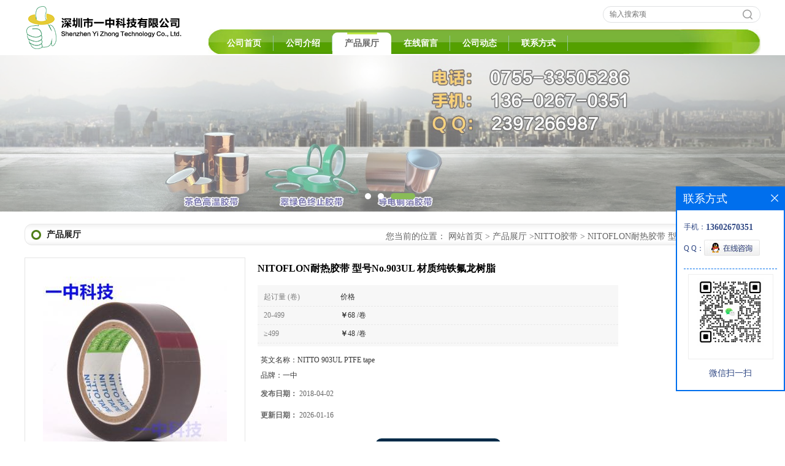

--- FILE ---
content_type: text/html; charset=utf-8
request_url: http://www.1688tape.com/products/show14106438.html
body_size: 7787
content:
<!DOCTYPE html PUBLIC "-//W3C//DTD XHTML 1.0 Transitional//EN" "http://www.w3.org/TR/xhtml1/DTD/xhtml1-transitional.dtd">
<html xmlns="http://www.w3.org/1999/xhtml">
<head>
<meta http-equiv="Content-Type" content="text/html; charset=utf-8" />
<title>NITOFLON耐热胶带 型号No.903UL 材质纯铁氟龙树脂-深圳市一中科技有限公司</title>
<meta http-equiv="keywords" content="NITOFLON耐热胶带 型号No.903UL 材质纯铁氟龙树脂">
<meta http-equiv="description" content="NITOFLON耐热胶带 型号No.903UL 材质纯铁氟龙树脂在氟塑料薄膜上涂布单面硅胶的胶带。规格：宽度：12.7mm/19mm/25.4mm/38mm/50mm/100/450mm长度：10m/卷特征获得 UL510 认证。具有极好的脱模性和滑动特性。采用 H 级绝缘材料。超强的阻燃性。胶带无粘性的一面...">


<SCRIPT language=javascript type=text/javascript>
    <!--
    if(window.XMLHttpRequest){
        document.oncontextmenu=function(e){return false;}
        document.onselectstart=function(e){return false;}
    }else if(window.ActiveXObject){
        document.oncontextmenu=new Function('event.returnValue=false;');
        document.onselectstart=new Function('event.returnValue=false;');
    }
    -->
</SCRIPT>
<noscript><iframe src=""></iframe></noscript>
<style>
    body { -moz-user-select: none; }
</style>
<script>
    if(true){
        var curl = window.location.href;
        var defurl = "http://www.1688tape.com";
        if(curl.indexOf(defurl)<0){
            if (defurl.indexOf("http://")==0){
                curl = curl.replace(defurl.replace("http:","https:"),defurl);
            }else{
                curl = curl.replace(defurl.replace("https:","http:"),defurl);
            }
            window.location.href = curl;
        }
    }
</script>
<link rel="stylesheet" type="text/css" href="/web/mb/cn/gd_mb36/css/base.css">
<link rel="stylesheet" type="text/css" href="/web/mb/cn/gd_mb36/css/top.css">
<link rel="stylesheet" type="text/css" href="/web/mb/cn/gd_mb36/css/bottom.css">
<link rel="stylesheet" type="text/css" href="/web/mb/cn/gd_mb36/css/layout.css">
<script type="text/javascript" src="/web/mb/cn/gd_mb36/js/jquery-1.11.1.min.js"></script>
<script type="text/javascript" src="/web/mb/cn/gd_mb36/js/common.js"></script>
<script type="text/javascript" src="/web/mb/cn/gd_mb36/js/Tony_Tab.js"></script><!--焦点图--></head>
<body>
<div class="header">
 <div class="clearfix top">
  <a href="/" class="logo_l">
		<img src="https://imgcn2.guidechem.com/img/msite/2017/3/21/tape0755$21ae00f9f554ec_50a3.png" alt="深圳市一中科技有限公司" title="哑银色遮光胶,背光模组遮光条,德莎TESA4968白色PVC双面胶-深圳市一中科技有限公司"/>
   </a>
  <ul class="tp_sech">
    <form name="form_productSearch" id="form_productSearch" method="get" onsubmit="return searchProduct('product_sokey');">
	  <input type="text" placeholder="输入搜索项"  name="keys" id="product_sokey" value="" class="tp_t_mx_t1"/>
	  <input type="button" value=""  onclick="searchProduct('product_sokey')" class="tp_t_mx_t2"/>
     </form>
<script src="/web/mb/publicJs/common.js"></script>
<script type="text/javascript">
    function searchProduct(keyid) {
        var inputid="product_sokey";
        if(keyid)inputid=keyid;
        var keys = $("#"+inputid).val();       // 搜索的关键词
        if(keys==""){
            tusi("请输入您要搜索的关键词");
            return false;
        }
        if (11166 > 0){
            location.href = "/products/list-catid-11166_-keys-"+URLEncode(keys)+"_--p1.html";
        }else {
            location.href = "/products/list-keys-"+URLEncode(keys)+"_--p1.html";
        }
        return false;
    }
</script>
  </ul>
 </div><!--top-->
 <div class="nav">
   <ul>
      <li class=""><a href="/"  class="lrt">公司首页</a></li>
      <li class=""><a href="/about.html"  class="lrt">公司介绍</a></li>
      <li class="omm"><a href="/products/list--p1.html"  class="lrt">产品展厅</a></li>
      <li class=""><a href="/feedback.html"  class="lrt">在线留言</a></li>
      <li class=""><a href="/news/list--p1.html"  class="lrt">公司动态</a></li>
      <li class=""><a href="/contact.html"  class="lrt">联系方式</a></li>
   </ul>
  </div><!--nav-->
</div><!--header--><div class="banner-box slideBox">
<div class="bd">
 <ul>
        <li><div class="m-width">
                <img src="https://imgcn2.guidechem.com/img/msite/2017/3/21/tape0755$21b7dc296eb31e_2919.jpg" alt=""/>
           </div>
		</li>
        <li><div class="m-width">
                <img src="https://imgcn2.guidechem.com/img/msite/2017/3/21/tape0755$21b7ddb4be87d6_2ad0.jpg" alt=""/>
           </div>
		</li>
        <li><div class="m-width">
                <img src="https://imgcn2.guidechem.com/img/msite/2017/3/21/tape0755$21b883950ed112_f44a.jpg" alt=""/>
           </div>
		</li>
   </ul>
 </div>
<div class="banner-btn">
  <a class="prev" href="javascript:void(0);">&lt;</a>
  <a class="next" href="javascript:void(0);">&gt;</a>
   <div class="hd"><ul>
		 <li>&nbsp;</li>
		 <li>&nbsp;</li>
		 <li>&nbsp;</li>
   </ul>
  </div>
 </div><!--banner-btn-->
</div><!--banner-box-->



<div class="clearfix mina_index mina_ind_mex">
   <div class="n_d_l_dfr"><span>产品展厅</span>
<style type="text/css">
.title_l{line-height:40px;margin:0px auto;font-size:14px;height:40px;overflow:hidden;}
.title_l a{color: #666;}
</style>


<div class="title_l">
  <div class="title_l_ul">您当前的位置：
                <a href="/" title="网站首页">网站首页</a> &gt;
                <a href="/products/list--p1.html">产品展厅</a>
                &gt;<a href="/products/list-catid-11166_--p1.html">NITTO胶带</a>
                &gt;<a> NITOFLON耐热胶带 型号No.903UL 材质纯铁氟龙树脂</a>
 </div><!--title_l_ul-->
</div><!--title_l-->
   </div><!--n_d_l_dfr-->
   <div class="peudt_mx">

<link rel="stylesheet" type="text/css" href="/web/mb/publicCss/product.css">
<script src="/web/mb/publicJs/jqzoom.base.js?v=20230706"></script>
<script src="/web/mb/publicJs/jquery.jqzoom.js"></script>
<div class="list_box">
    <!-- showpic -->
    <div class="prolist" style="margin-top:20px;">
        <div class="pr_deti_main">
            <div class="clearfix pr_detai_top">
                <div class="wth674">
                    <div class="product-show">
                        <div class="region-detail-gallery">
                           
                            <div id="preview" class="spec-preview">
							  
                                <table width="360" height="360" border="0" cellspacing="0" cellpadding="0">
                                    <tr>
                                        <td width="360" height="360" align="center" valign="middle">
                                            <div class="prism-player" id="player-con" style="margin: 0px auto; display:none;"></div>
                                            <span class="jqzoom">
                                         <img src="https://imgcn2.guidechem.com/simg/product/2018/1/13/181308164302965.jpg" jqimg="https://imgcn2.guidechem.com/img/product/2018/1/13/181308164302965.jpg" class="cv_mfrt" alt="">
                                </span>
                                        </td>
                                    </tr>
                                </table>
                            </div><!--spec-preview-->
                            <div class="spec-scroll">
                                <div class="prev">&nbsp;</div>
                                <div class="next">&nbsp;</div>
                                <div class="items">
                                    <ul>
                                        <li
                                                class="add"
                                        ><img src="https://imgcn2.guidechem.com/simg/product/2018/1/13/181308164302965.jpg" mid="https://imgcn2.guidechem.com/simg/product/2018/1/13/181308164302965.jpg" big="https://imgcn2.guidechem.com/img/product/2018/1/13/181308164302965.jpg" isvideo="0" onclick="preview(this,360);"></li>
                                        <li
                                        ><img src="https://imgcn2.guidechem.com/img/product/2018/1/13/181308164302871.jpg" mid="https://imgcn2.guidechem.com/img/product/2018/1/13/181308164302871.jpg" big="https://imgcn2.guidechem.com/img/product/2018/1/13/181308164302871.jpg" isvideo="0" onclick="preview(this,360);"></li>
                                        <li
                                        ><img src="https://imgcn2.guidechem.com/img/product/2018/1/13/181308164303069.jpg" mid="https://imgcn2.guidechem.com/img/product/2018/1/13/181308164303069.jpg" big="https://imgcn2.guidechem.com/img/product/2018/1/13/181308164303069.jpg" isvideo="0" onclick="preview(this,360);"></li>
                                    </ul>
                                </div><!--items-->
                            </div><!--spec-scroll-->
                            <!--缩图结束-->
                        </div>
                        <div class="det_plt">
                            <div class="product_title"> NITOFLON耐热胶带 型号No.903UL 材质纯铁氟龙树脂</div>
                            <div class="price-content">
                                <div class="dtai_pmt">
                                    <dl>
                                        <dd><em>起订量 (卷)</em><span>价格</span></dd>
                                        <dd>
                                            <em>20-499</em><span><strong>￥</strong>68 /卷</span>
                                        </dd>
                                        <dd>
                                            <em>≥499</em><span><strong>￥</strong>48 /卷</span>
                                        </dd>
                                    </dl>
                                </div><!--dth_pme-->
                                <div class="detail-texta">
                                    <div class="price-outer-div">
                                        <ul>
                                            <li><span>英文名称：<span>NITTO 903UL PTFE tape</span></span></li>
                                        </ul>
                                        <div class="clear"></div>
                                    </div>
                                    <div class="price-outer-div">
                                        <ul>
                                            <li><span>品牌：<span>一中</span></span></li>
                                        </ul>
                                        <div class="clear"></div>
                                    </div>

                                    <ul class="product-zd ">
                                        <li><strong>发布日期：</strong> 2018-04-02</li>
                                        <li><strong>更新日期：</strong> 2026-01-16</li>
                                    </ul>
                                </div>

                            </div>
                            <div class="detail-button">
                                <div class="prof_se_nd"><a href="/feedback.html?title= NITOFLON耐热胶带 型号No.903UL 材质纯铁氟龙树脂" style="color:#fff;">发送咨询信息</a></div>
                            </div>
                        </div><!--det_plt-->
                        <div class="cl"></div>

                    </div>
                    <div class="cl"></div>
                </div>

            </div><!--pr_detai_top-->
            <div class="prof_all prof_width"><span>产品详请</span></div><!--prof_all-->
            <div class="prog_leg">

                <table width="100%" border="0" cellspacing="0" cellpadding="0" bgcolor="#f9f9f9">
                    <tbody>
                    <tr>
                        <td width="5%" height="45" align="left" nowrap="nowrap">粘合材料类型 </td>
                        <td width="15%" height="45" align="left">
                            耐热电气绝缘等
                        </td>
                    </tr>
                    <tr>
                        <td width="5%" height="45" align="left" nowrap="nowrap">品牌 </td>
                        <td width="15%" height="45" align="left">
                            一中
                        </td>
                    </tr>
                    <tr>
                        <td width="5%" height="45" align="left" nowrap="nowrap">拉伸强度 </td>
                        <td width="15%" height="45" align="left">
                            20MPa
                        </td>
                    </tr>
                    <tr>
                        <td width="5%" height="45" align="left" nowrap="nowrap">CAS编号 </td>
                        <td width="15%" height="45" align="left">
                            
                        </td>
                    </tr>
                    <tr>
                        <td width="5%" height="45" align="left" nowrap="nowrap">别名 </td>
                        <td width="15%" height="45" align="left">
                            铁氟龙胶带
                        </td>
                    </tr>
                    <tr>
                        <td width="5%" height="45" align="left" nowrap="nowrap">使用温度范围 </td>
                        <td width="15%" height="45" align="left">
                            -30~300℃
                        </td>
                    </tr>
                    <tr>
                        <td width="5%" height="45" align="left" nowrap="nowrap">剪切强度 </td>
                        <td width="15%" height="45" align="left">
                            20MPa
                        </td>
                    </tr>
                    </tbody>
                </table>

            </div><!--prog_leg--><!--prog_leg-->
            <div class="ntf_pcde">
                <h2 style="font-size: 19.92px; margin: 0px; padding: 0px; color: rgb(47, 50, 68); font-family: 微软雅黑, " ms="" white-space:="">NITOFLON耐热胶带 型号No.903UL 材质纯铁氟龙树脂</h2><h2 style="font-size: 19.92px; margin: 0px; padding: 0px; color: rgb(47, 50, 68); font-family: 微软雅黑, " ms="" white-space:="">在氟塑料薄膜上涂布单面硅胶的胶带。</h2><p><strong><span style="font-size: 20px;">规格：</span></strong><br/></p><p>宽度：12.7mm/19mm/25.4mm/38mm/50mm/100/450mm</p><p>长度：10m/卷</p><h2 class="m-h2" style="font-size: 12px; margin: 0px 0px 20px; padding: 0px 0px 5px; font-weight: normal; border-bottom: 3px solid rgb(206, 206, 206); color: rgb(47, 50, 68); font-family: 微软雅黑, " ms="" white-space:=""><span style="font-size: 15.96px; font-weight: bold; float: left; background-image: url(" background-position:="" background-size:="" background-repeat:="" background-attachment:="" background-origin:="" background-clip:="" padding:="" 2px="" 10px="" 0px="" word-wrap:="">特征</span></h2><ul style="margin-bottom: 20px; margin-left: 2.5em; padding: 0px;" class=" list-paddingleft-2"><li><p>获得 UL510 认证。</p></li><li><p>具有极好的脱模性和滑动特性。</p></li><li><p>采用 H 级绝缘材料。</p></li><li><p>超强的阻燃性。</p></li><li><p>胶带无粘性的一面具有聚四氟乙烯的优良特征，如电气特性、耐热性、耐候性、耐化学性、防水性（脱水）、低摩擦系数和非粘合性。</p></li><li><p>与普通胶带一样，可平滑地粘合、缠绕、绑扎和密封。</p></li></ul><h2 class="m-h2" style="font-size: 12px; margin: 0px 0px 20px; padding: 0px 0px 5px; font-weight: normal; border-bottom: 3px solid rgb(206, 206, 206); color: rgb(47, 50, 68); font-family: 微软雅黑, " ms="" white-space:=""><span style="font-size: 15.96px; font-weight: bold; float: left; background-image: url(" background-position:="" background-size:="" background-repeat:="" background-attachment:="" background-origin:="" background-clip:="" padding:="" 2px="" 10px="" 0px="" word-wrap:="">结构</span></h2><p><br/></p><table class="m-layout-table s-center" width="461"><tbody><tr class="firstRow"><td style="vertical-align: top; padding: 0px !important; border-width: initial !important; border-style: none !important; border-color: initial !important;"><p><img src="https://www.nitto.com/cn/zhc/Images/resin_tape_001_img_structure_txt.gif" alt="" style="border: 0px; vertical-align: bottom; margin-left: 0px;"/></p><h2 class="m-h2" style="font-size: 12px; margin: 0px 0px 20px; padding: 0px 0px 5px; font-weight: normal; border-bottom: 3px solid rgb(206, 206, 206); color: rgb(47, 50, 68); font-family: 微软雅黑, " ms="" white-space:=""><br/></h2></td></tr></tbody></table><p><br/></p><h2 class="m-h2" style="font-size: 12px; margin: 0px 0px 20px; padding: 0px 0px 5px; font-weight: normal; border-bottom: 3px solid rgb(206, 206, 206); color: rgb(47, 50, 68); font-family: 微软雅黑, " ms="" white-space:=""><span style="font-size: 15.96px; font-weight: bold; float: left; background-image: url(" background-position:="" background-size:="" background-repeat:="" background-attachment:="" background-origin:="" background-clip:="" padding:="" 2px="" 10px="" 0px="" word-wrap:="">特性</span></h2><table cellspacing="1" cellpadding="1" width="649"><tbody><tr class="firstRow"><td class="h2" rowspan="2" colspan="1" style="border-color: rgb(206, 206, 206); padding: 15px; text-align: center; background-color: rgb(236, 246, 255);">产品</td><td class="h2" rowspan="1" colspan="1" style="border-color: rgb(206, 206, 206); padding: 15px; text-align: center; background-color: rgb(236, 246, 255);" height="38">厚度</td><td class="h2" rowspan="1" colspan="1" style="border-color: rgb(206, 206, 206); padding: 15px; text-align: center; background-color: rgb(236, 246, 255);">抗拉强度</td><td class="h2" colspan="1" rowspan="1" style="border-color: rgb(206, 206, 206); padding: 15px; text-align: center; background-color: rgb(236, 246, 255);">粘合剂强度</td><td class="h2" colspan="1" rowspan="1" style="border-color: rgb(206, 206, 206); padding: 15px; text-align: center; background-color: rgb(236, 246, 255);">复卷力</td><td class="h2" colspan="1" rowspan="1" style="border-color: rgb(206, 206, 206); padding: 15px; text-align: center; background-color: rgb(236, 246, 255);">击穿电压</td><td class="h2" colspan="1" rowspan="1" style="border-color: rgb(206, 206, 206); padding: 15px; text-align: center; background-color: rgb(236, 246, 255);">温度范围</td></tr><tr><td rowspan="1" colspan="1" style="border-color: rgb(206, 206, 206); padding: 15px; text-align: center;" height="19">mm</td><td rowspan="1" colspan="1" style="border-color: rgb(206, 206, 206); padding: 15px; text-align: center;">N/19 mm</td><td rowspan="1" colspan="1" style="border-color: rgb(206, 206, 206); padding: 15px; text-align: center;">N/19 mm</td><td rowspan="1" colspan="1" style="border-color: rgb(206, 206, 206); padding: 15px; text-align: center;">N/19 mm</td><td rowspan="1" colspan="1" style="border-color: rgb(206, 206, 206); padding: 15px; text-align: center;">kV</td><td rowspan="1" colspan="1" style="border-color: rgb(206, 206, 206); padding: 15px; text-align: center;">°C</td></tr><tr><td class="h1" rowspan="4" colspan="1" style="border-color: rgb(206, 206, 206); padding: 15px; text-align: center; font-size: 13.92px; color: rgb(23, 28, 143); background-color: rgb(227, 230, 245);" width="64">No.903UL</td><td style="border-color: rgb(206, 206, 206); padding: 15px; text-align: center;">0.08</td><td style="border-color: rgb(206, 206, 206); padding: 15px; text-align: center;">55</td><td style="border-color: rgb(206, 206, 206); padding: 15px; text-align: center;">5.6</td><td colspan="1" rowspan="1" style="border-color: rgb(206, 206, 206); padding: 15px; text-align: center;">4.4</td><td colspan="1" rowspan="1" style="border-color: rgb(206, 206, 206); padding: 15px; text-align: center;">8</td><td rowspan="4" colspan="1" style="border-color: rgb(206, 206, 206); padding: 15px; text-align: center;" width="33">-60 - 200</td></tr><tr><td style="border-color: rgb(206, 206, 206); padding: 15px; text-align: center;">0.13</td><td style="border-color: rgb(206, 206, 206); padding: 15px; text-align: center;">93</td><td style="border-color: rgb(206, 206, 206); padding: 15px; text-align: center;">7.1</td><td colspan="1" rowspan="1" style="border-color: rgb(206, 206, 206); padding: 15px; text-align: center;">5.8</td><td colspan="1" rowspan="1" style="border-color: rgb(206, 206, 206); padding: 15px; text-align: center;">11</td></tr><tr><td rowspan="1" style="border-color: rgb(206, 206, 206); padding: 15px; text-align: center;">0.18</td><td rowspan="1" style="border-color: rgb(206, 206, 206); padding: 15px; text-align: center;">160</td><td rowspan="1" style="border-color: rgb(206, 206, 206); padding: 15px; text-align: center;">7.4</td><td colspan="1" rowspan="1" style="border-color: rgb(206, 206, 206); padding: 15px; text-align: center;">7.1</td><td colspan="1" rowspan="1" style="border-color: rgb(206, 206, 206); padding: 15px; text-align: center;">14</td></tr><tr><td rowspan="1" style="border-color: rgb(206, 206, 206); padding: 15px; text-align: center;">0.23</td><td rowspan="1" style="border-color: rgb(206, 206, 206); padding: 15px; text-align: center;">210</td><td rowspan="1" style="border-color: rgb(206, 206, 206); padding: 15px; text-align: center;">8.7</td><td rowspan="1" style="border-color: rgb(206, 206, 206); padding: 15px; text-align: center;">8.9</td><td rowspan="1" style="border-color: rgb(206, 206, 206); padding: 15px; text-align: center;">15<br/><br/></td></tr></tbody></table><h2 class="m-h2" style="font-size: 12px; margin: 0px 0px 20px; padding: 0px 0px 5px; font-weight: normal; border-bottom: 3px solid rgb(206, 206, 206); color: rgb(47, 50, 68); font-family: 微软雅黑, " ms="" white-space:=""><span style="font-size: 15.96px; font-weight: bold; float: left; background-image: url(" background-position:="" background-size:="" background-repeat:="" background-attachment:="" background-origin:="" background-clip:="" padding:="" 2px="" 10px="" 0px="" word-wrap:="">应用</span></h2><ul style="margin-bottom: 20px; margin-left: 2.5em; padding: 0px;" class=" list-paddingleft-2"><li><p>耐热绝缘（H 级绝缘）</p></li><li><p>热封卷边部分的涂层</p></li><li><p>在滑动部分的摩擦控制和推进</p></li><li><p>连接绝缘涂层等</p></li></ul><h2 ms="" white-space:="" style="white-space: normal; font-size: 19.92px; margin: 0px; padding: 0px; color: rgb(47, 50, 68);">NITTO No.903UL PTFE耐热胶带 展示：</h2><p><img src="http://imgcn2.guidechem.com/img/product/2018/1/13/181308164302871.jpg" width="534" height="430" style="width: 534px; height: 430px;"/></p><p><img src="http://imgcn2.guidechem.com/img/product/2018/1/13/181308164303069.jpg" width="534" height="401" style="width: 534px; height: 401px;"/></p><p><img src="http://imgcn2.guidechem.com/img/product/2018/1/13/181308165104848.jpg" width="534" height="361" style="width: 534px; height: 361px;"/></p><p><img src="http://imgcn2.guidechem.com/img/product/2018/1/13/181308165300941.jpg" width="531" height="431" style="width: 531px; height: 431px;"/></p><p><br/></p><p><br/></p>
            </div><!--ntf_pcde-->
        </div><!--pr_deti_main-->
    </div>
    <script>function tomessage(s,d){
        document.getElementById("stype").value=s;
        document.getElementById("sid").value=d;
        document.formdetail.method="POST";
        document.formdetail.submit();
    }</script>
    <form method="post" action="message.html" name="formdetail" id="formdetail">
        <input type="hidden" name="stype" id="stype" value="">
        <input type="hidden" name="sid" id="sid" value="">
    </form>
<style>.price-outer-div li{width: 100%;}
</style>


</div>



<style type="text/css">
.ews_t_t{line-height:45px;margin:0px auto;font-size:16px;height:45px;overflow:hidden;color:#333;font-weight:bold;text-align: left;}
.ews_t_tl{overflow:hidden;}
.ews_t_tl a{float:left;color:#555;display:block;height:36px;line-height:36px;padding:0px 15px;background:#eeeeee;font-size:14px;margin-right:20px;margin-bottom:20px;border-radius:6px;-moz-border-radius:6px;-webkit-border-radius:6px;text-align: left;}
.prto_zi_ul li{float:left;width:23%;margin-bottom:10px;padding-right:2%;list-style:none;}
.prto_zi_ul li table{width:100%;height:200px;}
.prto_zi_ul {padding:0px;margin:0px;width:100%;display:block;overflow:hidden;}
.prto_zi_ul li table img{max-width:100%;max-height:200px;}
.text_mdf{display:block;height:25px;overflow:hidden;color:#333;line-height:25px;font-size:14px;text-align:center;}
.text_mdf a{color:#333;}
.news_tag{padding:0px 20px;}

.swe_md{background:#fff;}
</style>

<div class="swe_md">

<div class="news_tag">
<div class="ews_t_t">相关产品：</div><!--ews_t_t-->
<ul class="prto_zi_ul">
    <li>
	  <table width="100%" border="0" cellspacing="0" cellpadding="0">
          <tr>
            <td align="center" valign="middle">
            <a href="/products/show24622484.html" target="_blank">
            <img src="https://imgcn3.guidechem.com/simg/product/2019/7/27/181308080705856.jpg" alt="">
             </a>
            </td>
          </tr>
         </table>
         <div class="text_mdf">
            <a href="/products/show24622484.html" target="_blank">一中科技批发模组包边胶带 遮光型</a>
        </div>
    </li>
    <li>
	  <table width="100%" border="0" cellspacing="0" cellpadding="0">
          <tr>
            <td align="center" valign="middle">
            <a href="/products/show24457805.html" target="_blank">
            <img src="https://imgcn5.guidechem.com/simg/product/2021/6/8/181308105502528.jpg" alt="">
             </a>
            </td>
          </tr>
         </table>
         <div class="text_mdf">
            <a href="/products/show24457805.html" target="_blank">JIG板胶带 JIG板绿色高温胶带批发</a>
        </div>
    </li>
    <li>
	  <table width="100%" border="0" cellspacing="0" cellpadding="0">
          <tr>
            <td align="center" valign="middle">
            <a href="/products/show24456833.html" target="_blank">
            <img src="https://imgcn5.guidechem.com/simg/product/2021/2/27/181308150102539.jpg" alt="">
             </a>
            </td>
          </tr>
         </table>
         <div class="text_mdf">
            <a href="/products/show24456833.html" target="_blank">一中科技批发 MLCC沾银绿色高温胶</a>
        </div>
    </li>
    <li>
	  <table width="100%" border="0" cellspacing="0" cellpadding="0">
          <tr>
            <td align="center" valign="middle">
            <a href="/products/show24100338.html" target="_blank">
            <img src="https://imgcn3.guidechem.com/simg/product/2018/12/5/181308114505031.jpg" alt="">
             </a>
            </td>
          </tr>
         </table>
         <div class="text_mdf">
            <a href="/products/show24100338.html" target="_blank">一中科技批发QFN封装贴膜胶带</a>
        </div>
    </li>
</ul>
</div><!--news_tag-->
</div><!--swe_md-->   </div><!--peudt_mx-->
 </div><!--mina_index-->


<script type="text/javascript" src="/web/mb/publicJs/common.js"></script>


<style typpe="text/css">
    .flot_cuext{width:174px;position:fixed;right:0px;top:100px;background:#006fed;padding:2px;}
    .lot_cu1{height:37px;}
    .lot_cu1 span{float:left;line-height:37px;color:#fff;font-size:18px;font-family:"微软雅黑";margin-left:10px;}
    .lot_cu2{background:#fff;padding:0px 11px 15px;}
    .lot_cu1 a{float:right;margin-top:11px;margin-right:9px;}
    .lot_cu2 dl{padding:10px 0px 15px;border-bottom:1px dashed #006fed;}
    .lot_cu2 dl dd{color:#314985;font-size:12px;line-height:35px;word-break:break-all;table-layout:fixed;overflow:hidden;}
    .lot_cu2 dl dd span{float:left;}
    .lot_cu2 dl dd em{float:left;}
    .lot_cu2 dl dd em img{margin-top:3px;}
    .lot_cu2 dl dd strong{color:#314985;font-size:14px;}
    .lot_cet1{margin:19px 0px;text-align:center;}
    .lot_cet2{width: 125px;height: 125px;margin:8px auto 10px;border:1px solid #eeeeee;text-align:center;padding:6px;}
    .lot_cet2 img{max-width: 110px;max-height: 110px;}
    .lot_cet3{text-align:center;line-height:25px;color:#314985;font-size:14px;font-family:"微软雅黑";}
    .flot_cuext{
        z-index: 999999;
    }
</style>


<div class="flot_cuext" style="font-size: 12px;Top:304px;position: fixed;right: 0px; font-size: 12px;">

    <div class="lot_cu1"><span>联系方式</span><a onclick="hideQq()" href="javascript:void(0)"><img src="/images/clr_xwe.png"></a></div><!--lot_cu1-->
    <div class="lot_cu2">
        <dl>
            <dd><span>手机：</span><em title="联系人:黄玄龙"><strong>13602670351</strong></em></dd>
            <dd><span>Q Q：</span><em><a target="_blank" href="tencent://message/?Menu=yes&uin=2397266987&Site=深圳市一中科技有限公司&Service=300&sigT=45a1e5847943b64c6ff3990f8a9e644d2b31356cb0b4ac6b24663a3c8dd0f8aa12a545b1714f9d45"><img src="/images/qq_meq.jpg"></a></em></dd>
        </dl>




        <div class="lot_cet2"><img src="/simg/other/2024/11/18/173189368115623.png"></div><!--lot_cet2-->
        <div class="lot_cet3">微信扫一扫</div><!--lot_cet3-->


    </div><!--lot_cu2-->

</div>

<script>
    function hideQq() {
        $(".flot_cuext").hide();
    }
</script>


<div class="footer">
 <div class="footer_b">
  <p>
   版权所有 Copyright (©) 2026 
<a href="/sitemap.xml" target="_blank" class="zzb07link">XML</a>			
		<br/>	
            技术支持：
            <a href="https://china.guidechem.com/" id="guidechem" class="TechnicalSupport" target="_blank">盖德化工网</a>&nbsp;&nbsp;
            <a href="https://www.21food.cn/" id="21food" class="TechnicalSupport" target="_blank">食品商务网</a>&nbsp;&nbsp;
  </p>
 </div><!--footer_b-->
</div><!--footer--><script src="/js/jquery.cookie.js"></script>
<meta name="baidu-site-verification" content="4QoO9HoBa5" />
<meta name="sogou_site_verification" content="mQeMzGpwXa"/>
<script>
    $("img").each(function(){
        if($(this).attr('src')=='') $(this).remove();
    });
    if(location.href.indexOf('/news/list')!=-1){
        $("img").error(function () {
            $(this).remove();
        });
    }else {
        $("img").error(function () {
            $(this).attr("src", "/images/nophoto.png");
        });
    }
</script>
<script type='text/javascript' src='https://tj.guidechem.com/js/visitcount3.js'></script> 
<script type='text/javascript' defer> 
var _visitCount_ = new VisitCount(); 
_visitCount_.dbName='guidecn'; 
_visitCount_.source='pc'; 
_visitCount_.sid=14106438; 
_visitCount_.clientkey='1768626677360_2300'; 
_visitCount_.comid=181308; 
_visitCount_.vcomid=0; 
_visitCount_.keyword=''; 
_visitCount_.stype='pro'; 
_visitCount_.visittimes=1; 
_visitCount_.data=''; 
_visitCount_.types=''; 
_visitCount_.time='1768626677375'; 
_visitCount_.sign='157e07853e633a15f9b71df395453159'; 
_visitCount_.sentReq(); 
function _doAction_(sid,stype,action,actiondata,scomid){
	_visitCount_.doaction(sid,stype,action,actiondata,scomid);
 }
</script>
 <script type="text/javascript">
   $(".slideBox").slide({mainCell:".bd ul",autoPlay:true});
 </script>
</body>
</html>

